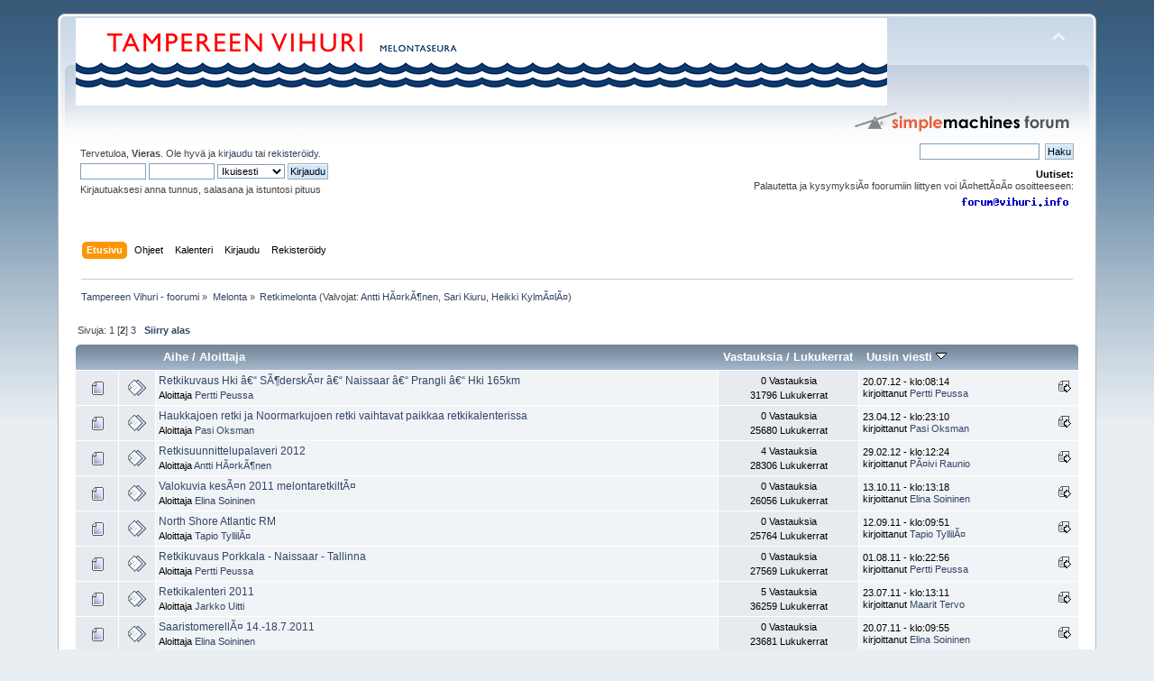

--- FILE ---
content_type: text/html; charset=ISO-8859-1
request_url: https://keskustelu.vihuri.info/index.php?board=24.20
body_size: 5276
content:
<!DOCTYPE html PUBLIC "-//W3C//DTD XHTML 1.0 Transitional//EN" "http://www.w3.org/TR/xhtml1/DTD/xhtml1-transitional.dtd">
<html xmlns="http://www.w3.org/1999/xhtml">
<head>
	<link rel="stylesheet" type="text/css" href="https://keskustelu.vihuri.info/Themes/default/css/index.css?fin20" />
	<link rel="stylesheet" type="text/css" href="https://keskustelu.vihuri.info/Themes/default/css/webkit.css" />
	<script type="text/javascript" src="https://keskustelu.vihuri.info/Themes/default/scripts/script.js?fin20"></script>
	<script type="text/javascript" src="https://keskustelu.vihuri.info/Themes/default/scripts/theme.js?fin20"></script>
	<script type="text/javascript"><!-- // --><![CDATA[
		var smf_theme_url = "https://keskustelu.vihuri.info/Themes/default";
		var smf_default_theme_url = "https://keskustelu.vihuri.info/Themes/default";
		var smf_images_url = "https://keskustelu.vihuri.info/Themes/default/images";
		var smf_scripturl = "https://keskustelu.vihuri.info/index.php?PHPSESSID=m4m1psat4q278c53uq3q0ojjoe&amp;";
		var smf_iso_case_folding = false;
		var smf_charset = "ISO-8859-1";
		var ajax_notification_text = "Ladataan...";
		var ajax_notification_cancel_text = "Peruuta";
	// ]]></script>
	<meta http-equiv="Content-Type" content="text/html; charset=ISO-8859-1" />
	<meta name="description" content="Retkimelonta" />
	<title>Retkimelonta</title>
	<meta name="robots" content="noindex" />
	<link rel="canonical" href="https://keskustelu.vihuri.info/index.php?board=24.20" />
	<link rel="help" href="https://keskustelu.vihuri.info/index.php?PHPSESSID=m4m1psat4q278c53uq3q0ojjoe&amp;action=help" />
	<link rel="search" href="https://keskustelu.vihuri.info/index.php?PHPSESSID=m4m1psat4q278c53uq3q0ojjoe&amp;action=search" />
	<link rel="contents" href="https://keskustelu.vihuri.info/index.php?PHPSESSID=m4m1psat4q278c53uq3q0ojjoe&amp;" />
	<link rel="index" href="https://keskustelu.vihuri.info/index.php?PHPSESSID=m4m1psat4q278c53uq3q0ojjoe&amp;board=24.0" />
</head>
<body>
<div id="wrapper" style="width: 90%">
	<div id="header"><div class="frame">
		<div id="top_section">
			<h1 class="forumtitle">
				<a href="https://keskustelu.vihuri.info/index.php?PHPSESSID=m4m1psat4q278c53uq3q0ojjoe&amp;"><img src="http://www.vihuri.info/otsikkologo.jpg" alt="Tampereen Vihuri - foorumi" /></a>
			</h1>
			<img id="upshrink" src="https://keskustelu.vihuri.info/Themes/default/images/upshrink.png" alt="*" title="Kutista tai laajenna yläosa." style="display: none;" />
			<img id="smflogo" src="https://keskustelu.vihuri.info/Themes/default/images/smflogo.png" alt="Simple Machines Forum" title="Simple Machines Forum" />
		</div>
		<div id="upper_section" class="middletext">
			<div class="user">
				<script type="text/javascript" src="https://keskustelu.vihuri.info/Themes/default/scripts/sha1.js"></script>
				<form id="guest_form" action="https://keskustelu.vihuri.info/index.php?PHPSESSID=m4m1psat4q278c53uq3q0ojjoe&amp;action=login2" method="post" accept-charset="ISO-8859-1"  onsubmit="hashLoginPassword(this, 'a4468549cf541673958b932000b85897');">
					<div class="info">Tervetuloa, <strong>Vieras</strong>. Ole hyvä ja <a href="https://keskustelu.vihuri.info/index.php?PHPSESSID=m4m1psat4q278c53uq3q0ojjoe&amp;action=login">kirjaudu</a> tai <a href="https://keskustelu.vihuri.info/index.php?PHPSESSID=m4m1psat4q278c53uq3q0ojjoe&amp;action=register">rekisteröidy</a>.</div>
					<input type="text" name="user" size="10" class="input_text" />
					<input type="password" name="passwrd" size="10" class="input_password" />
					<select name="cookielength">
						<option value="60">1 tunti</option>
						<option value="1440">1 päivä</option>
						<option value="10080">1 viikko</option>
						<option value="43200">1 kuukausi</option>
						<option value="-1" selected="selected">Ikuisesti</option>
					</select>
					<input type="submit" value="Kirjaudu" class="button_submit" /><br />
					<div class="info">Kirjautuaksesi anna tunnus, salasana ja istuntosi pituus</div>
					<input type="hidden" name="hash_passwrd" value="" /><input type="hidden" name="d831499" value="a4468549cf541673958b932000b85897" />
				</form>
			</div>
			<div class="news normaltext">
				<form id="search_form" action="https://keskustelu.vihuri.info/index.php?PHPSESSID=m4m1psat4q278c53uq3q0ojjoe&amp;action=search2" method="post" accept-charset="ISO-8859-1">
					<input type="text" name="search" value="" class="input_text" />&nbsp;
					<input type="submit" name="submit" value="Haku" class="button_submit" />
					<input type="hidden" name="advanced" value="0" />
					<input type="hidden" name="brd[24]" value="24" /></form>
				<h2>Uutiset: </h2>
				<p>Palautetta ja kysymyksiÃ¤ foorumiin liittyen voi lÃ¤hettÃ¤Ã¤ osoitteeseen: <br /><img src="http://www.vihuri.info/email.php?osa1=forum&amp;osa2=vihuri.info&font=3" alt="spam-suojattu osoite"/></p>
			</div>
		</div>
		<br class="clear" />
		<script type="text/javascript"><!-- // --><![CDATA[
			var oMainHeaderToggle = new smc_Toggle({
				bToggleEnabled: true,
				bCurrentlyCollapsed: false,
				aSwappableContainers: [
					'upper_section'
				],
				aSwapImages: [
					{
						sId: 'upshrink',
						srcExpanded: smf_images_url + '/upshrink.png',
						altExpanded: 'Kutista tai laajenna yläosa.',
						srcCollapsed: smf_images_url + '/upshrink2.png',
						altCollapsed: 'Kutista tai laajenna yläosa.'
					}
				],
				oThemeOptions: {
					bUseThemeSettings: false,
					sOptionName: 'collapse_header',
					sSessionVar: 'd831499',
					sSessionId: 'a4468549cf541673958b932000b85897'
				},
				oCookieOptions: {
					bUseCookie: true,
					sCookieName: 'upshrink'
				}
			});
		// ]]></script>
		<div id="main_menu">
			<ul class="dropmenu" id="menu_nav">
				<li id="button_home">
					<a class="active firstlevel" href="https://keskustelu.vihuri.info/index.php?PHPSESSID=m4m1psat4q278c53uq3q0ojjoe&amp;">
						<span class="last firstlevel">Etusivu</span>
					</a>
				</li>
				<li id="button_help">
					<a class="firstlevel" href="https://keskustelu.vihuri.info/index.php?PHPSESSID=m4m1psat4q278c53uq3q0ojjoe&amp;action=help">
						<span class="firstlevel">Ohjeet</span>
					</a>
				</li>
				<li id="button_calendar">
					<a class="firstlevel" href="https://keskustelu.vihuri.info/index.php?PHPSESSID=m4m1psat4q278c53uq3q0ojjoe&amp;action=calendar">
						<span class="firstlevel">Kalenteri</span>
					</a>
				</li>
				<li id="button_login">
					<a class="firstlevel" href="https://keskustelu.vihuri.info/index.php?PHPSESSID=m4m1psat4q278c53uq3q0ojjoe&amp;action=login">
						<span class="firstlevel">Kirjaudu</span>
					</a>
				</li>
				<li id="button_register">
					<a class="firstlevel" href="https://keskustelu.vihuri.info/index.php?PHPSESSID=m4m1psat4q278c53uq3q0ojjoe&amp;action=register">
						<span class="last firstlevel">Rekisteröidy</span>
					</a>
				</li>
			</ul>
		</div>
		<br class="clear" />
	</div></div>
	<div id="content_section"><div class="frame">
		<div id="main_content_section">
	<div class="navigate_section">
		<ul>
			<li>
				<a href="https://keskustelu.vihuri.info/index.php?PHPSESSID=m4m1psat4q278c53uq3q0ojjoe&amp;"><span>Tampereen Vihuri - foorumi</span></a> &#187;
			</li>
			<li>
				<a href="https://keskustelu.vihuri.info/index.php?PHPSESSID=m4m1psat4q278c53uq3q0ojjoe&amp;#c2"><span>Melonta</span></a> &#187;
			</li>
			<li class="last">
				<a href="https://keskustelu.vihuri.info/index.php?PHPSESSID=m4m1psat4q278c53uq3q0ojjoe&amp;board=24.0"><span>Retkimelonta</span></a> (Valvojat: <a href="https://keskustelu.vihuri.info/index.php?PHPSESSID=m4m1psat4q278c53uq3q0ojjoe&amp;action=profile;u=19" title="Valvoja">Antti HÃ¤rkÃ¶nen</a>, <a href="https://keskustelu.vihuri.info/index.php?PHPSESSID=m4m1psat4q278c53uq3q0ojjoe&amp;action=profile;u=272" title="Valvoja">Sari Kiuru</a>, <a href="https://keskustelu.vihuri.info/index.php?PHPSESSID=m4m1psat4q278c53uq3q0ojjoe&amp;action=profile;u=806" title="Valvoja">Heikki KylmÃ¤lÃ¤</a>)
			</li>
		</ul>
	</div>
	<a id="top"></a>
	<div class="pagesection">
		<div class="pagelinks floatleft">Sivuja: <a class="navPages" href="https://keskustelu.vihuri.info/index.php?PHPSESSID=m4m1psat4q278c53uq3q0ojjoe&amp;board=24.0">1</a> [<strong>2</strong>] <a class="navPages" href="https://keskustelu.vihuri.info/index.php?PHPSESSID=m4m1psat4q278c53uq3q0ojjoe&amp;board=24.40">3</a>  &nbsp;&nbsp;<a href="#bot"><strong>Siirry alas</strong></a></div>
		
	</div>
	<div class="tborder topic_table" id="messageindex">
		<table class="table_grid" cellspacing="0">
			<thead>
				<tr class="catbg">
					<th scope="col" class="first_th" width="8%" colspan="2">&nbsp;</th>
					<th scope="col" class="lefttext"><a href="https://keskustelu.vihuri.info/index.php?PHPSESSID=m4m1psat4q278c53uq3q0ojjoe&amp;board=24.20;sort=subject">Aihe</a> / <a href="https://keskustelu.vihuri.info/index.php?PHPSESSID=m4m1psat4q278c53uq3q0ojjoe&amp;board=24.20;sort=starter">Aloittaja</a></th>
					<th scope="col" width="14%"><a href="https://keskustelu.vihuri.info/index.php?PHPSESSID=m4m1psat4q278c53uq3q0ojjoe&amp;board=24.20;sort=replies">Vastauksia</a> / <a href="https://keskustelu.vihuri.info/index.php?PHPSESSID=m4m1psat4q278c53uq3q0ojjoe&amp;board=24.20;sort=views">Lukukerrat</a></th>
					<th scope="col" class="lefttext last_th" width="22%"><a href="https://keskustelu.vihuri.info/index.php?PHPSESSID=m4m1psat4q278c53uq3q0ojjoe&amp;board=24.20;sort=last_post">Uusin viesti <img src="https://keskustelu.vihuri.info/Themes/default/images/sort_down.gif" alt="" /></a></th>
				</tr>
			</thead>
			<tbody>
				<tr>
					<td class="icon1 windowbg">
						<img src="https://keskustelu.vihuri.info/Themes/default/images/topic/normal_post.gif" alt="" />
					</td>
					<td class="icon2 windowbg">
						<img src="https://keskustelu.vihuri.info/Themes/default/images/post/xx.gif" alt="" />
					</td>
					<td class="subject windowbg2">
						<div >
							<span id="msg_1831"><a href="https://keskustelu.vihuri.info/index.php?PHPSESSID=m4m1psat4q278c53uq3q0ojjoe&amp;topic=991.0">Retkikuvaus Hki â€“ SÃ¶derskÃ¤r â€“ Naissaar â€“ Prangli â€“ Hki   165km</a></span>
							<p>Aloittaja <a href="https://keskustelu.vihuri.info/index.php?PHPSESSID=m4m1psat4q278c53uq3q0ojjoe&amp;action=profile;u=63" title="Tarkastele profiilia käyttäjältä Pertti Peussa">Pertti Peussa</a>
								<small id="pages1831"></small>
							</p>
						</div>
					</td>
					<td class="stats windowbg">
						0 Vastauksia
						<br />
						31796 Lukukerrat
					</td>
					<td class="lastpost windowbg2">
						<a href="https://keskustelu.vihuri.info/index.php?PHPSESSID=m4m1psat4q278c53uq3q0ojjoe&amp;topic=991.0#msg1831"><img src="https://keskustelu.vihuri.info/Themes/default/images/icons/last_post.gif" alt="Uusin viesti" title="Uusin viesti" /></a>
						20.07.12 - klo:08:14<br />
						kirjoittanut <a href="https://keskustelu.vihuri.info/index.php?PHPSESSID=m4m1psat4q278c53uq3q0ojjoe&amp;action=profile;u=63">Pertti Peussa</a>
					</td>
				</tr>
				<tr>
					<td class="icon1 windowbg">
						<img src="https://keskustelu.vihuri.info/Themes/default/images/topic/normal_post.gif" alt="" />
					</td>
					<td class="icon2 windowbg">
						<img src="https://keskustelu.vihuri.info/Themes/default/images/post/xx.gif" alt="" />
					</td>
					<td class="subject windowbg2">
						<div >
							<span id="msg_1802"><a href="https://keskustelu.vihuri.info/index.php?PHPSESSID=m4m1psat4q278c53uq3q0ojjoe&amp;topic=978.0">Haukkajoen retki ja Noormarkujoen retki vaihtavat paikkaa retkikalenterissa</a></span>
							<p>Aloittaja <a href="https://keskustelu.vihuri.info/index.php?PHPSESSID=m4m1psat4q278c53uq3q0ojjoe&amp;action=profile;u=289" title="Tarkastele profiilia käyttäjältä Pasi Oksman">Pasi Oksman</a>
								<small id="pages1802"></small>
							</p>
						</div>
					</td>
					<td class="stats windowbg">
						0 Vastauksia
						<br />
						25680 Lukukerrat
					</td>
					<td class="lastpost windowbg2">
						<a href="https://keskustelu.vihuri.info/index.php?PHPSESSID=m4m1psat4q278c53uq3q0ojjoe&amp;topic=978.0#msg1802"><img src="https://keskustelu.vihuri.info/Themes/default/images/icons/last_post.gif" alt="Uusin viesti" title="Uusin viesti" /></a>
						23.04.12 - klo:23:10<br />
						kirjoittanut <a href="https://keskustelu.vihuri.info/index.php?PHPSESSID=m4m1psat4q278c53uq3q0ojjoe&amp;action=profile;u=289">Pasi Oksman</a>
					</td>
				</tr>
				<tr>
					<td class="icon1 windowbg">
						<img src="https://keskustelu.vihuri.info/Themes/default/images/topic/normal_post.gif" alt="" />
					</td>
					<td class="icon2 windowbg">
						<img src="https://keskustelu.vihuri.info/Themes/default/images/post/xx.gif" alt="" />
					</td>
					<td class="subject windowbg2">
						<div >
							<span id="msg_1786"><a href="https://keskustelu.vihuri.info/index.php?PHPSESSID=m4m1psat4q278c53uq3q0ojjoe&amp;topic=971.0">Retkisuunnittelupalaveri 2012</a></span>
							<p>Aloittaja <a href="https://keskustelu.vihuri.info/index.php?PHPSESSID=m4m1psat4q278c53uq3q0ojjoe&amp;action=profile;u=19" title="Tarkastele profiilia käyttäjältä Antti HÃ¤rkÃ¶nen">Antti HÃ¤rkÃ¶nen</a>
								<small id="pages1786"></small>
							</p>
						</div>
					</td>
					<td class="stats windowbg">
						4 Vastauksia
						<br />
						28306 Lukukerrat
					</td>
					<td class="lastpost windowbg2">
						<a href="https://keskustelu.vihuri.info/index.php?PHPSESSID=m4m1psat4q278c53uq3q0ojjoe&amp;topic=971.0#msg1796"><img src="https://keskustelu.vihuri.info/Themes/default/images/icons/last_post.gif" alt="Uusin viesti" title="Uusin viesti" /></a>
						29.02.12 - klo:12:24<br />
						kirjoittanut <a href="https://keskustelu.vihuri.info/index.php?PHPSESSID=m4m1psat4q278c53uq3q0ojjoe&amp;action=profile;u=656">PÃ¤ivi Raunio</a>
					</td>
				</tr>
				<tr>
					<td class="icon1 windowbg">
						<img src="https://keskustelu.vihuri.info/Themes/default/images/topic/normal_post.gif" alt="" />
					</td>
					<td class="icon2 windowbg">
						<img src="https://keskustelu.vihuri.info/Themes/default/images/post/xx.gif" alt="" />
					</td>
					<td class="subject windowbg2">
						<div >
							<span id="msg_1780"><a href="https://keskustelu.vihuri.info/index.php?PHPSESSID=m4m1psat4q278c53uq3q0ojjoe&amp;topic=966.0">Valokuvia kesÃ¤n 2011 melontaretkiltÃ¤</a></span>
							<p>Aloittaja <a href="https://keskustelu.vihuri.info/index.php?PHPSESSID=m4m1psat4q278c53uq3q0ojjoe&amp;action=profile;u=204" title="Tarkastele profiilia käyttäjältä Elina Soininen">Elina Soininen</a>
								<small id="pages1780"></small>
							</p>
						</div>
					</td>
					<td class="stats windowbg">
						0 Vastauksia
						<br />
						26056 Lukukerrat
					</td>
					<td class="lastpost windowbg2">
						<a href="https://keskustelu.vihuri.info/index.php?PHPSESSID=m4m1psat4q278c53uq3q0ojjoe&amp;topic=966.0#msg1780"><img src="https://keskustelu.vihuri.info/Themes/default/images/icons/last_post.gif" alt="Uusin viesti" title="Uusin viesti" /></a>
						13.10.11 - klo:13:18<br />
						kirjoittanut <a href="https://keskustelu.vihuri.info/index.php?PHPSESSID=m4m1psat4q278c53uq3q0ojjoe&amp;action=profile;u=204">Elina Soininen</a>
					</td>
				</tr>
				<tr>
					<td class="icon1 windowbg">
						<img src="https://keskustelu.vihuri.info/Themes/default/images/topic/normal_post.gif" alt="" />
					</td>
					<td class="icon2 windowbg">
						<img src="https://keskustelu.vihuri.info/Themes/default/images/post/xx.gif" alt="" />
					</td>
					<td class="subject windowbg2">
						<div >
							<span id="msg_1776"><a href="https://keskustelu.vihuri.info/index.php?PHPSESSID=m4m1psat4q278c53uq3q0ojjoe&amp;topic=963.0">North Shore Atlantic RM</a></span>
							<p>Aloittaja <a href="https://keskustelu.vihuri.info/index.php?PHPSESSID=m4m1psat4q278c53uq3q0ojjoe&amp;action=profile;u=90" title="Tarkastele profiilia käyttäjältä Tapio TyllilÃ¤">Tapio TyllilÃ¤</a>
								<small id="pages1776"></small>
							</p>
						</div>
					</td>
					<td class="stats windowbg">
						0 Vastauksia
						<br />
						25764 Lukukerrat
					</td>
					<td class="lastpost windowbg2">
						<a href="https://keskustelu.vihuri.info/index.php?PHPSESSID=m4m1psat4q278c53uq3q0ojjoe&amp;topic=963.0#msg1776"><img src="https://keskustelu.vihuri.info/Themes/default/images/icons/last_post.gif" alt="Uusin viesti" title="Uusin viesti" /></a>
						12.09.11 - klo:09:51<br />
						kirjoittanut <a href="https://keskustelu.vihuri.info/index.php?PHPSESSID=m4m1psat4q278c53uq3q0ojjoe&amp;action=profile;u=90">Tapio TyllilÃ¤</a>
					</td>
				</tr>
				<tr>
					<td class="icon1 windowbg">
						<img src="https://keskustelu.vihuri.info/Themes/default/images/topic/normal_post.gif" alt="" />
					</td>
					<td class="icon2 windowbg">
						<img src="https://keskustelu.vihuri.info/Themes/default/images/post/xx.gif" alt="" />
					</td>
					<td class="subject windowbg2">
						<div >
							<span id="msg_1769"><a href="https://keskustelu.vihuri.info/index.php?PHPSESSID=m4m1psat4q278c53uq3q0ojjoe&amp;topic=956.0">Retkikuvaus Porkkala - Naissaar - Tallinna</a></span>
							<p>Aloittaja <a href="https://keskustelu.vihuri.info/index.php?PHPSESSID=m4m1psat4q278c53uq3q0ojjoe&amp;action=profile;u=63" title="Tarkastele profiilia käyttäjältä Pertti Peussa">Pertti Peussa</a>
								<small id="pages1769"></small>
							</p>
						</div>
					</td>
					<td class="stats windowbg">
						0 Vastauksia
						<br />
						27569 Lukukerrat
					</td>
					<td class="lastpost windowbg2">
						<a href="https://keskustelu.vihuri.info/index.php?PHPSESSID=m4m1psat4q278c53uq3q0ojjoe&amp;topic=956.0#msg1769"><img src="https://keskustelu.vihuri.info/Themes/default/images/icons/last_post.gif" alt="Uusin viesti" title="Uusin viesti" /></a>
						01.08.11 - klo:22:56<br />
						kirjoittanut <a href="https://keskustelu.vihuri.info/index.php?PHPSESSID=m4m1psat4q278c53uq3q0ojjoe&amp;action=profile;u=63">Pertti Peussa</a>
					</td>
				</tr>
				<tr>
					<td class="icon1 windowbg">
						<img src="https://keskustelu.vihuri.info/Themes/default/images/topic/normal_post.gif" alt="" />
					</td>
					<td class="icon2 windowbg">
						<img src="https://keskustelu.vihuri.info/Themes/default/images/post/xx.gif" alt="" />
					</td>
					<td class="subject windowbg2">
						<div >
							<span id="msg_1729"><a href="https://keskustelu.vihuri.info/index.php?PHPSESSID=m4m1psat4q278c53uq3q0ojjoe&amp;topic=928.0">Retkikalenteri 2011</a></span>
							<p>Aloittaja <a href="https://keskustelu.vihuri.info/index.php?PHPSESSID=m4m1psat4q278c53uq3q0ojjoe&amp;action=profile;u=1" title="Tarkastele profiilia käyttäjältä Jarkko Uitti">Jarkko Uitti</a>
								<small id="pages1729"></small>
							</p>
						</div>
					</td>
					<td class="stats windowbg">
						5 Vastauksia
						<br />
						36259 Lukukerrat
					</td>
					<td class="lastpost windowbg2">
						<a href="https://keskustelu.vihuri.info/index.php?PHPSESSID=m4m1psat4q278c53uq3q0ojjoe&amp;topic=928.0#msg1763"><img src="https://keskustelu.vihuri.info/Themes/default/images/icons/last_post.gif" alt="Uusin viesti" title="Uusin viesti" /></a>
						23.07.11 - klo:13:11<br />
						kirjoittanut <a href="https://keskustelu.vihuri.info/index.php?PHPSESSID=m4m1psat4q278c53uq3q0ojjoe&amp;action=profile;u=6">Maarit Tervo</a>
					</td>
				</tr>
				<tr>
					<td class="icon1 windowbg">
						<img src="https://keskustelu.vihuri.info/Themes/default/images/topic/normal_post.gif" alt="" />
					</td>
					<td class="icon2 windowbg">
						<img src="https://keskustelu.vihuri.info/Themes/default/images/post/xx.gif" alt="" />
					</td>
					<td class="subject windowbg2">
						<div >
							<span id="msg_1760"><a href="https://keskustelu.vihuri.info/index.php?PHPSESSID=m4m1psat4q278c53uq3q0ojjoe&amp;topic=951.0">SaaristomerellÃ¤ 14.-18.7.2011</a></span>
							<p>Aloittaja <a href="https://keskustelu.vihuri.info/index.php?PHPSESSID=m4m1psat4q278c53uq3q0ojjoe&amp;action=profile;u=204" title="Tarkastele profiilia käyttäjältä Elina Soininen">Elina Soininen</a>
								<small id="pages1760"></small>
							</p>
						</div>
					</td>
					<td class="stats windowbg">
						0 Vastauksia
						<br />
						23681 Lukukerrat
					</td>
					<td class="lastpost windowbg2">
						<a href="https://keskustelu.vihuri.info/index.php?PHPSESSID=m4m1psat4q278c53uq3q0ojjoe&amp;topic=951.0#msg1760"><img src="https://keskustelu.vihuri.info/Themes/default/images/icons/last_post.gif" alt="Uusin viesti" title="Uusin viesti" /></a>
						20.07.11 - klo:09:55<br />
						kirjoittanut <a href="https://keskustelu.vihuri.info/index.php?PHPSESSID=m4m1psat4q278c53uq3q0ojjoe&amp;action=profile;u=204">Elina Soininen</a>
					</td>
				</tr>
				<tr>
					<td class="icon1 windowbg">
						<img src="https://keskustelu.vihuri.info/Themes/default/images/topic/normal_post.gif" alt="" />
					</td>
					<td class="icon2 windowbg">
						<img src="https://keskustelu.vihuri.info/Themes/default/images/post/xx.gif" alt="" />
					</td>
					<td class="subject windowbg2">
						<div >
							<span id="msg_1757"><a href="https://keskustelu.vihuri.info/index.php?PHPSESSID=m4m1psat4q278c53uq3q0ojjoe&amp;topic=949.0">To 30.6 Sinkkumelonta, klo 18.00</a></span>
							<p>Aloittaja <a href="https://keskustelu.vihuri.info/index.php?PHPSESSID=m4m1psat4q278c53uq3q0ojjoe&amp;action=profile;u=26" title="Tarkastele profiilia käyttäjältä Hanna Alanen">Hanna Alanen</a>
								<small id="pages1757"></small>
							</p>
						</div>
					</td>
					<td class="stats windowbg">
						0 Vastauksia
						<br />
						24585 Lukukerrat
					</td>
					<td class="lastpost windowbg2">
						<a href="https://keskustelu.vihuri.info/index.php?PHPSESSID=m4m1psat4q278c53uq3q0ojjoe&amp;topic=949.0#msg1757"><img src="https://keskustelu.vihuri.info/Themes/default/images/icons/last_post.gif" alt="Uusin viesti" title="Uusin viesti" /></a>
						29.06.11 - klo:23:13<br />
						kirjoittanut <a href="https://keskustelu.vihuri.info/index.php?PHPSESSID=m4m1psat4q278c53uq3q0ojjoe&amp;action=profile;u=26">Hanna Alanen</a>
					</td>
				</tr>
				<tr>
					<td class="icon1 windowbg">
						<img src="https://keskustelu.vihuri.info/Themes/default/images/topic/normal_post.gif" alt="" />
					</td>
					<td class="icon2 windowbg">
						<img src="https://keskustelu.vihuri.info/Themes/default/images/post/xx.gif" alt="" />
					</td>
					<td class="subject windowbg2">
						<div >
							<span id="msg_1755"><a href="https://keskustelu.vihuri.info/index.php?PHPSESSID=m4m1psat4q278c53uq3q0ojjoe&amp;topic=947.0">3 majakan meriretki Poriin</a></span>
							<p>Aloittaja <a href="https://keskustelu.vihuri.info/index.php?PHPSESSID=m4m1psat4q278c53uq3q0ojjoe&amp;action=profile;u=19" title="Tarkastele profiilia käyttäjältä Antti HÃ¤rkÃ¶nen">Antti HÃ¤rkÃ¶nen</a>
								<small id="pages1755"></small>
							</p>
						</div>
					</td>
					<td class="stats windowbg">
						0 Vastauksia
						<br />
						24189 Lukukerrat
					</td>
					<td class="lastpost windowbg2">
						<a href="https://keskustelu.vihuri.info/index.php?PHPSESSID=m4m1psat4q278c53uq3q0ojjoe&amp;topic=947.0#msg1755"><img src="https://keskustelu.vihuri.info/Themes/default/images/icons/last_post.gif" alt="Uusin viesti" title="Uusin viesti" /></a>
						12.06.11 - klo:21:59<br />
						kirjoittanut <a href="https://keskustelu.vihuri.info/index.php?PHPSESSID=m4m1psat4q278c53uq3q0ojjoe&amp;action=profile;u=19">Antti HÃ¤rkÃ¶nen</a>
					</td>
				</tr>
				<tr>
					<td class="icon1 windowbg">
						<img src="https://keskustelu.vihuri.info/Themes/default/images/topic/normal_post.gif" alt="" />
					</td>
					<td class="icon2 windowbg">
						<img src="https://keskustelu.vihuri.info/Themes/default/images/post/xx.gif" alt="" />
					</td>
					<td class="subject windowbg2">
						<div >
							<span id="msg_1749"><a href="https://keskustelu.vihuri.info/index.php?PHPSESSID=m4m1psat4q278c53uq3q0ojjoe&amp;topic=944.0">Kutsu Vihurin retkikauden 2011 avaukseen</a></span>
							<p>Aloittaja <a href="https://keskustelu.vihuri.info/index.php?PHPSESSID=m4m1psat4q278c53uq3q0ojjoe&amp;action=profile;u=19" title="Tarkastele profiilia käyttäjältä Antti HÃ¤rkÃ¶nen">Antti HÃ¤rkÃ¶nen</a>
								<small id="pages1749"></small>
							</p>
						</div>
					</td>
					<td class="stats windowbg">
						1 Vastauksia
						<br />
						24703 Lukukerrat
					</td>
					<td class="lastpost windowbg2">
						<a href="https://keskustelu.vihuri.info/index.php?PHPSESSID=m4m1psat4q278c53uq3q0ojjoe&amp;topic=944.0#msg1754"><img src="https://keskustelu.vihuri.info/Themes/default/images/icons/last_post.gif" alt="Uusin viesti" title="Uusin viesti" /></a>
						06.06.11 - klo:14:07<br />
						kirjoittanut <a href="https://keskustelu.vihuri.info/index.php?PHPSESSID=m4m1psat4q278c53uq3q0ojjoe&amp;action=profile;u=19">Antti HÃ¤rkÃ¶nen</a>
					</td>
				</tr>
				<tr>
					<td class="icon1 windowbg">
						<img src="https://keskustelu.vihuri.info/Themes/default/images/topic/normal_post.gif" alt="" />
					</td>
					<td class="icon2 windowbg">
						<img src="https://keskustelu.vihuri.info/Themes/default/images/post/xx.gif" alt="" />
					</td>
					<td class="subject windowbg2">
						<div >
							<span id="msg_1746"><a href="https://keskustelu.vihuri.info/index.php?PHPSESSID=m4m1psat4q278c53uq3q0ojjoe&amp;topic=942.0">Haukkajoki 7.5.2011</a></span>
							<p>Aloittaja <a href="https://keskustelu.vihuri.info/index.php?PHPSESSID=m4m1psat4q278c53uq3q0ojjoe&amp;action=profile;u=314" title="Tarkastele profiilia käyttäjältä Jouni Karinkanta">Jouni Karinkanta</a>
								<small id="pages1746"></small>
							</p>
						</div>
					</td>
					<td class="stats windowbg">
						0 Vastauksia
						<br />
						23920 Lukukerrat
					</td>
					<td class="lastpost windowbg2">
						<a href="https://keskustelu.vihuri.info/index.php?PHPSESSID=m4m1psat4q278c53uq3q0ojjoe&amp;topic=942.0#msg1746"><img src="https://keskustelu.vihuri.info/Themes/default/images/icons/last_post.gif" alt="Uusin viesti" title="Uusin viesti" /></a>
						08.05.11 - klo:23:02<br />
						kirjoittanut <a href="https://keskustelu.vihuri.info/index.php?PHPSESSID=m4m1psat4q278c53uq3q0ojjoe&amp;action=profile;u=314">Jouni Karinkanta</a>
					</td>
				</tr>
				<tr>
					<td class="icon1 windowbg">
						<img src="https://keskustelu.vihuri.info/Themes/default/images/topic/normal_post.gif" alt="" />
					</td>
					<td class="icon2 windowbg">
						<img src="https://keskustelu.vihuri.info/Themes/default/images/post/xx.gif" alt="" />
					</td>
					<td class="subject windowbg2">
						<div >
							<span id="msg_1620"><a href="https://keskustelu.vihuri.info/index.php?PHPSESSID=m4m1psat4q278c53uq3q0ojjoe&amp;topic=853.0">Retkikalenteri 2010</a></span>
							<p>Aloittaja <a href="https://keskustelu.vihuri.info/index.php?PHPSESSID=m4m1psat4q278c53uq3q0ojjoe&amp;action=profile;u=1" title="Tarkastele profiilia käyttäjältä Jarkko Uitti">Jarkko Uitti</a>
								<small id="pages1620"></small>
							</p>
						</div>
					</td>
					<td class="stats windowbg">
						4 Vastauksia
						<br />
						34257 Lukukerrat
					</td>
					<td class="lastpost windowbg2">
						<a href="https://keskustelu.vihuri.info/index.php?PHPSESSID=m4m1psat4q278c53uq3q0ojjoe&amp;topic=853.0#msg1681"><img src="https://keskustelu.vihuri.info/Themes/default/images/icons/last_post.gif" alt="Uusin viesti" title="Uusin viesti" /></a>
						02.09.10 - klo:21:13<br />
						kirjoittanut <a href="https://keskustelu.vihuri.info/index.php?PHPSESSID=m4m1psat4q278c53uq3q0ojjoe&amp;action=profile;u=26">Hanna Alanen</a>
					</td>
				</tr>
				<tr>
					<td class="icon1 lockedbg">
						<img src="https://keskustelu.vihuri.info/Themes/default/images/topic/normal_post_locked.gif" alt="" />
					</td>
					<td class="icon2 lockedbg">
						<img src="https://keskustelu.vihuri.info/Themes/default/images/post/moved.gif" alt="" />
					</td>
					<td class="subject lockedbg2">
						<div >
							<span id="msg_1676"><a href="https://keskustelu.vihuri.info/index.php?PHPSESSID=m4m1psat4q278c53uq3q0ojjoe&amp;topic=888.0">SIIRRETTY: Koskikurssi I Murole 25.7.2010</a></span>
							<p>Aloittaja <a href="https://keskustelu.vihuri.info/index.php?PHPSESSID=m4m1psat4q278c53uq3q0ojjoe&amp;action=profile;u=9" title="Tarkastele profiilia käyttäjältä Jori HÃ¤mÃ¤lÃ¤inen">Jori HÃ¤mÃ¤lÃ¤inen</a>
								<small id="pages1676"></small>
							</p>
						</div>
					</td>
					<td class="stats lockedbg">
						0 Vastauksia
						<br />
						23314 Lukukerrat
					</td>
					<td class="lastpost lockedbg2">
						<a href="https://keskustelu.vihuri.info/index.php?PHPSESSID=m4m1psat4q278c53uq3q0ojjoe&amp;topic=888.0#msg1676"><img src="https://keskustelu.vihuri.info/Themes/default/images/icons/last_post.gif" alt="Uusin viesti" title="Uusin viesti" /></a>
						28.08.10 - klo:18:10<br />
						kirjoittanut <a href="https://keskustelu.vihuri.info/index.php?PHPSESSID=m4m1psat4q278c53uq3q0ojjoe&amp;action=profile;u=9">Jori HÃ¤mÃ¤lÃ¤inen</a>
					</td>
				</tr>
				<tr>
					<td class="icon1 windowbg">
						<img src="https://keskustelu.vihuri.info/Themes/default/images/topic/normal_post.gif" alt="" />
					</td>
					<td class="icon2 windowbg">
						<img src="https://keskustelu.vihuri.info/Themes/default/images/post/xx.gif" alt="" />
					</td>
					<td class="subject windowbg2">
						<div >
							<span id="msg_1672"><a href="https://keskustelu.vihuri.info/index.php?PHPSESSID=m4m1psat4q278c53uq3q0ojjoe&amp;topic=886.0">SÃ¶derskÃ¤r 13.-15.8.2010</a></span>
							<p>Aloittaja <a href="https://keskustelu.vihuri.info/index.php?PHPSESSID=m4m1psat4q278c53uq3q0ojjoe&amp;action=profile;u=314" title="Tarkastele profiilia käyttäjältä Jouni Karinkanta">Jouni Karinkanta</a>
								<small id="pages1672"></small>
							</p>
						</div>
					</td>
					<td class="stats windowbg">
						1 Vastauksia
						<br />
						23882 Lukukerrat
					</td>
					<td class="lastpost windowbg2">
						<a href="https://keskustelu.vihuri.info/index.php?PHPSESSID=m4m1psat4q278c53uq3q0ojjoe&amp;topic=886.0#msg1675"><img src="https://keskustelu.vihuri.info/Themes/default/images/icons/last_post.gif" alt="Uusin viesti" title="Uusin viesti" /></a>
						28.08.10 - klo:08:15<br />
						kirjoittanut <a href="https://keskustelu.vihuri.info/index.php?PHPSESSID=m4m1psat4q278c53uq3q0ojjoe&amp;action=profile;u=227">Teresa Saari</a>
					</td>
				</tr>
				<tr>
					<td class="icon1 windowbg">
						<img src="https://keskustelu.vihuri.info/Themes/default/images/topic/normal_post.gif" alt="" />
					</td>
					<td class="icon2 windowbg">
						<img src="https://keskustelu.vihuri.info/Themes/default/images/post/xx.gif" alt="" />
					</td>
					<td class="subject windowbg2">
						<div >
							<span id="msg_1673"><a href="https://keskustelu.vihuri.info/index.php?PHPSESSID=m4m1psat4q278c53uq3q0ojjoe&amp;topic=887.0">PÃ¤ijÃ¤nne 20.-22.8.2010</a></span>
							<p>Aloittaja <a href="https://keskustelu.vihuri.info/index.php?PHPSESSID=m4m1psat4q278c53uq3q0ojjoe&amp;action=profile;u=314" title="Tarkastele profiilia käyttäjältä Jouni Karinkanta">Jouni Karinkanta</a>
								<small id="pages1673"></small>
							</p>
						</div>
					</td>
					<td class="stats windowbg">
						1 Vastauksia
						<br />
						23657 Lukukerrat
					</td>
					<td class="lastpost windowbg2">
						<a href="https://keskustelu.vihuri.info/index.php?PHPSESSID=m4m1psat4q278c53uq3q0ojjoe&amp;topic=887.0#msg1674"><img src="https://keskustelu.vihuri.info/Themes/default/images/icons/last_post.gif" alt="Uusin viesti" title="Uusin viesti" /></a>
						27.08.10 - klo:20:32<br />
						kirjoittanut <a href="https://keskustelu.vihuri.info/index.php?PHPSESSID=m4m1psat4q278c53uq3q0ojjoe&amp;action=profile;u=130">Tiina Heinonen</a>
					</td>
				</tr>
				<tr>
					<td class="icon1 windowbg">
						<img src="https://keskustelu.vihuri.info/Themes/default/images/topic/normal_post.gif" alt="" />
					</td>
					<td class="icon2 windowbg">
						<img src="https://keskustelu.vihuri.info/Themes/default/images/post/xx.gif" alt="" />
					</td>
					<td class="subject windowbg2">
						<div >
							<span id="msg_1670"><a href="https://keskustelu.vihuri.info/index.php?PHPSESSID=m4m1psat4q278c53uq3q0ojjoe&amp;topic=884.0">LempÃ¤Ã¤lÃ¤n ympÃ¤rimelonta 1.8.2010</a></span>
							<p>Aloittaja <a href="https://keskustelu.vihuri.info/index.php?PHPSESSID=m4m1psat4q278c53uq3q0ojjoe&amp;action=profile;u=314" title="Tarkastele profiilia käyttäjältä Jouni Karinkanta">Jouni Karinkanta</a>
								<small id="pages1670"></small>
							</p>
						</div>
					</td>
					<td class="stats windowbg">
						0 Vastauksia
						<br />
						23507 Lukukerrat
					</td>
					<td class="lastpost windowbg2">
						<a href="https://keskustelu.vihuri.info/index.php?PHPSESSID=m4m1psat4q278c53uq3q0ojjoe&amp;topic=884.0#msg1670"><img src="https://keskustelu.vihuri.info/Themes/default/images/icons/last_post.gif" alt="Uusin viesti" title="Uusin viesti" /></a>
						27.08.10 - klo:19:00<br />
						kirjoittanut <a href="https://keskustelu.vihuri.info/index.php?PHPSESSID=m4m1psat4q278c53uq3q0ojjoe&amp;action=profile;u=314">Jouni Karinkanta</a>
					</td>
				</tr>
				<tr>
					<td class="icon1 windowbg">
						<img src="https://keskustelu.vihuri.info/Themes/default/images/topic/normal_post.gif" alt="" />
					</td>
					<td class="icon2 windowbg">
						<img src="https://keskustelu.vihuri.info/Themes/default/images/post/xx.gif" alt="" />
					</td>
					<td class="subject windowbg2">
						<div >
							<span id="msg_1669"><a href="https://keskustelu.vihuri.info/index.php?PHPSESSID=m4m1psat4q278c53uq3q0ojjoe&amp;topic=883.0">Saikkalanjoki 3.7.2010</a></span>
							<p>Aloittaja <a href="https://keskustelu.vihuri.info/index.php?PHPSESSID=m4m1psat4q278c53uq3q0ojjoe&amp;action=profile;u=314" title="Tarkastele profiilia käyttäjältä Jouni Karinkanta">Jouni Karinkanta</a>
								<small id="pages1669"></small>
							</p>
						</div>
					</td>
					<td class="stats windowbg">
						0 Vastauksia
						<br />
						24391 Lukukerrat
					</td>
					<td class="lastpost windowbg2">
						<a href="https://keskustelu.vihuri.info/index.php?PHPSESSID=m4m1psat4q278c53uq3q0ojjoe&amp;topic=883.0#msg1669"><img src="https://keskustelu.vihuri.info/Themes/default/images/icons/last_post.gif" alt="Uusin viesti" title="Uusin viesti" /></a>
						27.08.10 - klo:18:55<br />
						kirjoittanut <a href="https://keskustelu.vihuri.info/index.php?PHPSESSID=m4m1psat4q278c53uq3q0ojjoe&amp;action=profile;u=314">Jouni Karinkanta</a>
					</td>
				</tr>
				<tr>
					<td class="icon1 windowbg">
						<img src="https://keskustelu.vihuri.info/Themes/default/images/topic/normal_post.gif" alt="" />
					</td>
					<td class="icon2 windowbg">
						<img src="https://keskustelu.vihuri.info/Themes/default/images/post/xx.gif" alt="" />
					</td>
					<td class="subject windowbg2">
						<div >
							<span id="msg_1668"><a href="https://keskustelu.vihuri.info/index.php?PHPSESSID=m4m1psat4q278c53uq3q0ojjoe&amp;topic=882.0">SÃ¶derskÃ¤r 13.-15.8.2010</a></span>
							<p>Aloittaja <a href="https://keskustelu.vihuri.info/index.php?PHPSESSID=m4m1psat4q278c53uq3q0ojjoe&amp;action=profile;u=204" title="Tarkastele profiilia käyttäjältä Elina Soininen">Elina Soininen</a>
								<small id="pages1668"></small>
							</p>
						</div>
					</td>
					<td class="stats windowbg">
						0 Vastauksia
						<br />
						23867 Lukukerrat
					</td>
					<td class="lastpost windowbg2">
						<a href="https://keskustelu.vihuri.info/index.php?PHPSESSID=m4m1psat4q278c53uq3q0ojjoe&amp;topic=882.0#msg1668"><img src="https://keskustelu.vihuri.info/Themes/default/images/icons/last_post.gif" alt="Uusin viesti" title="Uusin viesti" /></a>
						18.08.10 - klo:17:39<br />
						kirjoittanut <a href="https://keskustelu.vihuri.info/index.php?PHPSESSID=m4m1psat4q278c53uq3q0ojjoe&amp;action=profile;u=204">Elina Soininen</a>
					</td>
				</tr>
				<tr>
					<td class="icon1 windowbg">
						<img src="https://keskustelu.vihuri.info/Themes/default/images/topic/normal_post.gif" alt="" />
					</td>
					<td class="icon2 windowbg">
						<img src="https://keskustelu.vihuri.info/Themes/default/images/post/xx.gif" alt="" />
					</td>
					<td class="subject windowbg2">
						<div >
							<span id="msg_1667"><a href="https://keskustelu.vihuri.info/index.php?PHPSESSID=m4m1psat4q278c53uq3q0ojjoe&amp;topic=881.0">HyviÃ¤ ohjeita retkimelojille</a></span>
							<p>Aloittaja <a href="https://keskustelu.vihuri.info/index.php?PHPSESSID=m4m1psat4q278c53uq3q0ojjoe&amp;action=profile;u=1" title="Tarkastele profiilia käyttäjältä Jarkko Uitti">Jarkko Uitti</a>
								<small id="pages1667"></small>
							</p>
						</div>
					</td>
					<td class="stats windowbg">
						0 Vastauksia
						<br />
						24679 Lukukerrat
					</td>
					<td class="lastpost windowbg2">
						<a href="https://keskustelu.vihuri.info/index.php?PHPSESSID=m4m1psat4q278c53uq3q0ojjoe&amp;topic=881.0#msg1667"><img src="https://keskustelu.vihuri.info/Themes/default/images/icons/last_post.gif" alt="Uusin viesti" title="Uusin viesti" /></a>
						17.08.10 - klo:16:40<br />
						kirjoittanut <a href="https://keskustelu.vihuri.info/index.php?PHPSESSID=m4m1psat4q278c53uq3q0ojjoe&amp;action=profile;u=1">Jarkko Uitti</a>
					</td>
				</tr>
			</tbody>
		</table>
	</div>
	<a id="bot"></a>
	<div class="pagesection">
		
		<div class="pagelinks">Sivuja: <a class="navPages" href="https://keskustelu.vihuri.info/index.php?PHPSESSID=m4m1psat4q278c53uq3q0ojjoe&amp;board=24.0">1</a> [<strong>2</strong>] <a class="navPages" href="https://keskustelu.vihuri.info/index.php?PHPSESSID=m4m1psat4q278c53uq3q0ojjoe&amp;board=24.40">3</a>  &nbsp;&nbsp;<a href="#top"><strong>Siirry ylös</strong></a></div>
	</div>
	<div class="navigate_section">
		<ul>
			<li>
				<a href="https://keskustelu.vihuri.info/index.php?PHPSESSID=m4m1psat4q278c53uq3q0ojjoe&amp;"><span>Tampereen Vihuri - foorumi</span></a> &#187;
			</li>
			<li>
				<a href="https://keskustelu.vihuri.info/index.php?PHPSESSID=m4m1psat4q278c53uq3q0ojjoe&amp;#c2"><span>Melonta</span></a> &#187;
			</li>
			<li class="last">
				<a href="https://keskustelu.vihuri.info/index.php?PHPSESSID=m4m1psat4q278c53uq3q0ojjoe&amp;board=24.0"><span>Retkimelonta</span></a> (Valvojat: <a href="https://keskustelu.vihuri.info/index.php?PHPSESSID=m4m1psat4q278c53uq3q0ojjoe&amp;action=profile;u=19" title="Valvoja">Antti HÃ¤rkÃ¶nen</a>, <a href="https://keskustelu.vihuri.info/index.php?PHPSESSID=m4m1psat4q278c53uq3q0ojjoe&amp;action=profile;u=272" title="Valvoja">Sari Kiuru</a>, <a href="https://keskustelu.vihuri.info/index.php?PHPSESSID=m4m1psat4q278c53uq3q0ojjoe&amp;action=profile;u=806" title="Valvoja">Heikki KylmÃ¤lÃ¤</a>)
			</li>
		</ul>
	</div>
	<div class="tborder" id="topic_icons">
		<div class="description">
			<p class="floatright" id="message_index_jump_to">&nbsp;</p>
			<p class="floatleft smalltext">
				<img src="https://keskustelu.vihuri.info/Themes/default/images/topic/normal_post.gif" alt="" align="middle" /> Tavallinen aihe<br />
				<img src="https://keskustelu.vihuri.info/Themes/default/images/topic/hot_post.gif" alt="" align="middle" /> Suosittu aihe (enemmän kuin 15 vastausta)<br />
				<img src="https://keskustelu.vihuri.info/Themes/default/images/topic/veryhot_post.gif" alt="" align="middle" /> Erittäin suosittu aihe (enemmän kuin 25 vastausta)
			</p>
			<p class="smalltext">
				<img src="https://keskustelu.vihuri.info/Themes/default/images/icons/quick_lock.gif" alt="" align="middle" /> Lukittu aihe<br />
				<img src="https://keskustelu.vihuri.info/Themes/default/images/icons/quick_sticky.gif" alt="" align="middle" /> Pysyvä aihe<br />
				<img src="https://keskustelu.vihuri.info/Themes/default/images/topic/normal_poll.gif" alt="" align="middle" /> Äänestys
			</p>
			<script type="text/javascript"><!-- // --><![CDATA[
				if (typeof(window.XMLHttpRequest) != "undefined")
					aJumpTo[aJumpTo.length] = new JumpTo({
						sContainerId: "message_index_jump_to",
						sJumpToTemplate: "<label class=\"smalltext\" for=\"%select_id%\">Siirry:<" + "/label> %dropdown_list%",
						iCurBoardId: 24,
						iCurBoardChildLevel: 0,
						sCurBoardName: "Retkimelonta",
						sBoardChildLevelIndicator: "==",
						sBoardPrefix: "=> ",
						sCatSeparator: "-----------------------------",
						sCatPrefix: "",
						sGoButtonLabel: "Toteuta!"
					});
			// ]]></script>
			<br class="clear" />
		</div>
	</div>
<script type="text/javascript" src="https://keskustelu.vihuri.info/Themes/default/scripts/topic.js"></script>
<script type="text/javascript"><!-- // --><![CDATA[

	// Hide certain bits during topic edit.
	hide_prefixes.push("lockicon", "stickyicon", "pages", "newicon");

	// Use it to detect when we've stopped editing.
	document.onclick = modify_topic_click;

	var mouse_on_div;
	function modify_topic_click()
	{
		if (in_edit_mode == 1 && mouse_on_div == 0)
			modify_topic_save("a4468549cf541673958b932000b85897", "d831499");
	}

	function modify_topic_keypress(oEvent)
	{
		if (typeof(oEvent.keyCode) != "undefined" && oEvent.keyCode == 13)
		{
			modify_topic_save("a4468549cf541673958b932000b85897", "d831499");
			if (typeof(oEvent.preventDefault) == "undefined")
				oEvent.returnValue = false;
			else
				oEvent.preventDefault();
		}
	}

	// For templating, shown when an inline edit is made.
	function modify_topic_show_edit(subject)
	{
		// Just template the subject.
		setInnerHTML(cur_subject_div, '<input type="text" name="subject" value="' + subject + '" size="60" style="width: 95%;" maxlength="80" onkeypress="modify_topic_keypress(event)" class="input_text" /><input type="hidden" name="topic" value="' + cur_topic_id + '" /><input type="hidden" name="msg" value="' + cur_msg_id.substr(4) + '" />');
	}

	// And the reverse for hiding it.
	function modify_topic_hide_edit(subject)
	{
		// Re-template the subject!
		setInnerHTML(cur_subject_div, '<a href="https://keskustelu.vihuri.info/index.php?PHPSESSID=m4m1psat4q278c53uq3q0ojjoe&amp;topic=' + cur_topic_id + '.0">' + subject + '<' +'/a>');
	}

// ]]></script>
		</div>
	</div></div>
	<div id="footer_section"><div class="frame">
		<ul class="reset">
			<li class="copyright">
			<span class="smalltext" style="display: inline; visibility: visible; font-family: Verdana, Arial, sans-serif;"><a href="https://keskustelu.vihuri.info/index.php?PHPSESSID=m4m1psat4q278c53uq3q0ojjoe&amp;action=credits" title="Simple Machines Forum" target="_blank" class="new_win">SMF 2.0.19</a> |
<a href="http://www.simplemachines.org/about/smf/license.php" title="License" target="_blank" class="new_win">SMF &copy; 2011</a>, <a href="http://www.simplemachines.org" title="Simple Machines" target="_blank" class="new_win">Simple Machines</a>
			</span></li>
			<li><a id="button_xhtml" href="http://validator.w3.org/check?uri=referer" target="_blank" class="new_win" title="Validi XHTML 1.0!"><span>XHTML</span></a></li>
			
			<li class="last"><a id="button_wap2" href="https://keskustelu.vihuri.info/index.php?PHPSESSID=m4m1psat4q278c53uq3q0ojjoe&amp;wap2" class="new_win"><span>WAP2</span></a></li>
		</ul>
		<p>Sivu luotiin 0.058 sekunnissa. 17 kyselyä tietokannasta.</p>
	</div></div>
</div>
</body></html>